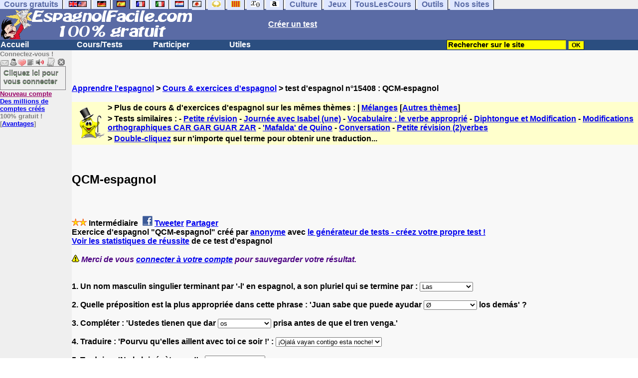

--- FILE ---
content_type: text/html; charset=ISO-8859-1
request_url: https://www.espagnolfacile.com/exercices/exercice-espagnol-2/exercice-espagnol-15408.php
body_size: 13197
content:
<!DOCTYPE HTML PUBLIC "-//W3C//DTD HTML 4.01 Transitional//EN" "https://www.w3.org/TR/html4/loose.dtd"><HTML><HEAD><meta charset="iso-8859-1"><TITLE>QCM-espagnol</TITLE><META name="description" content="Espagnol : QCM-espagnol"><link rel="canonical" href="https://www.espagnolfacile.com/cgi2/myexam/voir2.php?id=15408" /><meta property="og:image" content="https://www.anglaisfacile.com/cgi2/myexam/tousesbig.jpg"/><SCRIPT>function sajaxSave(){function a(a){for(var b=a+"=",c=document.cookie.split(";"),d=0;d<c.length;d++){for(var e=c[d];" "==e.charAt(0);)e=e.substring(1,e.length);if(0==e.indexOf(b))return e.substring(b.length,e.length)}return null}var b=a("auteur_cookies");if(!b)return void alert("Merci de vous connecter à votre compte avant d'utiliser cette fonction.");var c=confirm("Etes-vous sûr de vouloir sauvegarder votre test pour le reprendre plus tard ? Cela écrasera votre précédente sauvegarde. Pour plus de renseignements, merci de cliquer sur le '?' un peu plus à droite.");if(!c)return void alert("Annulé");var d=document.forms.form2.elements.nb.value,e="";for(save=1;save<=d;){champ="p"+save;var f=document.forms.form2.elements[champ].value,f=f.replace("&","specialcharand");e=e+"#"+f,save++}var g=null;if(window.XMLHttpRequest)g=new XMLHttpRequest;else{if(!window.ActiveXObject)return void alert("Votre navigateur ne supporte pas les objets XMLHTTPRequest...");g=new ActiveXObject("Microsoft.XMLHTTP")}var h="POST",i="/cgi2/myexam/sauvegarder.php",j="15408";""!=e&&(data="id="+j+"&contenu="+e),"GET"==h&&null!=data&&(i+="?"+data,data=null),g.open(h,i,!0),g.onreadystatechange=function(){if(4==g.readyState){var a=g.responseText.split(":");if(""==typeof a[1],"ouch"==a[0])return alert("Une erreur vient de se produire, le test n'a pas été sauvegardé. Merci de réessayer. Sorry, but your test has not been saved. Please try again."),!1;alert("Votre test a été sauvegardé-cliquez sur le ? un peu à droite pour en savoir plus...")}},"POST"==h&&g.setRequestHeader("Content-type","application/x-www-form-urlencoded"),g.send(data)}function sajaxLoad(){function a(a){for(var b=a+"=",c=document.cookie.split(";"),d=0;d<c.length;d++){for(var e=c[d];" "==e.charAt(0);)e=e.substring(1,e.length);if(0==e.indexOf(b))return e.substring(b.length,e.length)}return null}var b=a("auteur_cookies");if(!b)return void alert("Merci de vous connecter à votre compte avant d'utiliser cette fonction.");var c=confirm("Etes-vous sûr de vouloir remplacer le contenu ci-dessous par la sauvegarde ?");if(!c)return void alert("Annulé");var d=null;if(window.XMLHttpRequest)d=new XMLHttpRequest;else{if(!window.ActiveXObject)return void alert("Votre navigateur ne supporte pas les objets XMLHTTPRequest...");d=new ActiveXObject("Microsoft.XMLHTTP")}var e="POST",f="/cgi2/myexam/sauvegarder.php",h="webmaster",i="load",j="15408",m=null;m="user="+h+"&action="+i+"&id="+j,"GET"==e&&null!=m&&(f+="?"+m,m=null),d.open(e,f,!0),d.onreadystatechange=function(){if(4==d.readyState){var a=d.responseText.split("!/!/");if("undefined"!=typeof a[1],"none"==a[0])return alert("Nous n'avons malheureusement pas trouvé de sauvegarde sur votre compte. Merci de noter que les sauvegardes sont conservées 5 jours."),!1;if(0==isNaN(a[0])){var b=confirm("La sauvegarde concerne un autre test. Souhaitez-vous vous rendre sur le bon test ? (vous allez perdre les informations enregistrées sur la page actuelle). Utilisez ensuite à nouveau le bouton Charger.");return b?(window.location.replace("/correspondants/google.php?q="+a[0]),!1):void alert("Annulé")}a[0]=a[0].replace(/- §-/g,"&"),a[0]=a[0].replace("specialcharand","&"),explode=a[0].split("#");var c=document.forms.form2.elements.nb.value;for(save=1;save<=c;)champ="p"+save,void 0!=explode[save]&&(document.forms.form2.elements[champ].value=explode[save]),save++}},"POST"==e&&d.setRequestHeader("Content-type","application/x-www-form-urlencoded"),d.send(m)}</SCRIPT><meta charset="ISO-8859-1"><meta http-equiv="Content-Language" content="fr"><meta name="author" content="Laurent Camus"><meta name="copyright" content="copyright Laurent Camus"><LINK REL="SHORTCUT ICON" HREF="https://www.anglaisfacile.com/favicon.ico">
<SCRIPT>function EcritCookie3(nom, valeur, expire, chemin, domaine, secure) {document.cookie = nom + "=" + escape(valeur) + ( (expire) ? ";expires=" + expire.toGMTString() : "") + ( (chemin) ? ";path=" + chemin : "") + ( (domaine) ? ";domain=" + domaine : "") + ( (secure) ? ";secure" : "");} var date_exp = new Date ();date_exp.setTime (date_exp.getTime() + (60*60*24*30*1000));EcritCookie3("gomobile","d",date_exp);</SCRIPT><style type="text/css">
<!--
.myButton{height:40px;width:118px;background-color:transparent;border:1px solid #7f7d80;display:inline-block;cursor:pointer;color:#7f7d80;font-family:Arial;font-size:15px;padding:3px 6px;text-decoration:none;text-shadow:0 1px 0 #2f6627}.myButton:hover{background-color:#2a47bd}.myButton:active{position:relative;top:1px}
A:hover { background-color:#FFFF00 }BODY{PADDING-RIGHT:0px;PADDING-LEFT:0px;PADDING-BOTTOM:0px;MARGIN:0px;COLOR:#000;PADDING-TOP:0px;FONT-FAMILY:Verdana,Geneva,Arial,Helvetica,sans-serif;BACKGROUND-COLOR:#fff}IMG{BORDER-TOP-STYLE:none;BORDER-RIGHT-STYLE:none;BORDER-LEFT-STYLE:none;BORDER-BOTTOM-STYLE:none}#header{FONT-WEIGHT:normal;MARGIN:0px;COLOR:#5a6ba5;BACKGROUND-COLOR:#5a6ba5;TEXT-DECORATION:none}#header H1{FONT-WEIGHT:normal;MARGIN:0px;COLOR: #5a6ba5;BACKGROUND-COLOR:#5a6ba5;TEXT-DECORATION:none}#header H2{FONT-WEIGHT:normal;MARGIN:0px;COLOR: #5a6ba5;BACKGROUND-COLOR:#5a6ba5;TEXT-DECORATION:none}#header A{FONT-WEIGHT:normal;MARGIN:0px;COLOR: #5a6ba5;BACKGROUND-COLOR:#5a6ba5;TEXT-DECORATION:none}#header H1{PADDING-RIGHT:10px;PADDING-LEFT:10px;FONT-SIZE:2em;PADDING-BOTTOM:0px;PADDING-TOP:0px;LETTER-SPACING:0.2em}#header H2{PADDING-RIGHT:10px;PADDING-LEFT:10px;FONT-SIZE:1em;PADDING-BOTTOM:10px;PADDING-TOP:0px;LETTER-SPACING:0.1em}#navi H2{DISPLAY:none}#content H2{DISPLAY:none}#preview H2{DISPLAY:none}#contentsidebar H2{DISPLAY:none}#sidebar H2{DISPLAY:none}#footer H2{DISPLAY:none}#navi UL{PADDING-RIGHT:0px;PADDING-LEFT:0px;PADDING-BOTTOM:0em;MARGIN:0px;COLOR:#000;PADDING-TOP:0;LIST-STYLE-TYPE:none;BACKGROUND-COLOR:#efefef}#navi LI{DISPLAY:inline}#navi LI A{BORDER-RIGHT:#000 1px solid;PADDING-RIGHT:0.5em;BORDER-TOP:#000 1px solid;PADDING-LEFT:0.5em;PADDING-BOTTOM:0.2em;COLOR:#5a6ba5;PADDING-TOP:0.2em;BACKGROUND-COLOR:#dfe7ff;TEXT-DECORATION:none}#navi LI A.first{font-weight:bold}#navi LI A:hover{COLOR:#fff;BACKGROUND-COLOR:#5a6ba5}#navi LI A.selected{font-weight:bold;COLOR:#fff;BACKGROUND-COLOR:#5a6ba5}#sidebar{BORDER-RIGHT:#ddd 1px dotted;PADDING-RIGHT:0.5em;MARGIN-TOP:1em;DISPLAY:inline;PADDING-LEFT:0.5em;FLOAT:left;PADDING-BOTTOM:0em;WIDTH:15em;PADDING-TOP:0em}#contentsidebar{PADDING-RIGHT:1em;PADDING-LEFT:1em;PADDING-BOTTOM:1em;MARGIN-LEFT:240px;PADDING-TOP:1em}#content{PADDING-RIGHT:1em;PADDING-LEFT:1em;PADDING-BOTTOM:1em;PADDING-TOP:1em}#navig{BORDER-TOP:#e79810 1px solid;BACKGROUND:#2b4e80;COLOR:white;PADDING-TOP:3px;HEIGHT:20px}#navig FORM{DISPLAY:inline}#navig FORM INPUT{HEIGHT:14px}#navig A{COLOR:white}#navigRight{DISPLAY:inline;FONT-WEIGHT:bold;MARGIN-LEFT:300px}#search{BORDER-TOP-WIDTH:0px;PADDING-RIGHT:5px;DISPLAY:inline;PADDING-LEFT:30px;FONT-WEIGHT:bold;BORDER-LEFT-WIDTH:0px;BORDER-BOTTOM-WIDTH:0px;PADDING-BOTTOM:2px;MARGIN:8px;COLOR:#fff;PADDING-TOP:5px;HEIGHT:20px;BORDER-RIGHT-WIDTH:0px}#search A{COLOR:white}}.navracine{ font-weight:bold; letter-spacing:0px}#menu1,#menu1 ul{ padding:0; margin:0; list-style-type:none}#menu1 a{ display:block; width:150px; background:#2b4e80; padding:1px; color:white; text-decoration:none}#menu1 li{ float:left; padding-right:1px; border-bottom:solid 1px #2b4e80}#menu1 li ul { position:absolute; padding-top:1px; left:-999em; width:150px}#menu1 li:hover ul,#menu1 li.sfhover ul{left:auto}#menu1 li ul li a {background:#9CC;color:black;FONT-SIZE:1em;width:320px}#menu1 li a:hover {background:#9CC; color:black}#menu1 li ul li a:hover{background:yellow;color:black}span.spoiler{background:#E0E0E0;color:#E0E0E0}span.spoiler img{visibility:hidden}span.seespoiler{background:transparent;color:#000}span.seespoiler img{visibility:visible}#dhtmltooltip{position:absolute;width:350px;border:2px solid black;padding:2px;background-color:lightyellow;visibility:hidden;z-index:100;filter:progid:DXImageTransform.Microsoft.Shadow(color=gray,direction=135)}--></style><SCRIPT>window.defaultStatus='Traduction automatique de tout terme en double-cliquant dessus';
function sayit(){if (document.getSelection) {var selectedString = document.getSelection();}	else if (document.all) 	{var selectedString = document.selection.createRange().text;}else if (window.getSelection)  	{	var selectedString = window.getSelection();	}document.rs_form.text.value = selectedString;if (window.location.href){document.rs_form.url.value = window.location.href;}else if (document.location.href){document.rs_form.url.value = document.location.href;}}function copyselected(){setTimeout("sayit()",50);return true;}
function lirecetextrait(){var dir='en';d_lnk=document; var text=unescape(d_lnk.selection ? d_lnk.selection.createRange().text : (d_lnk.getSelection?d_lnk.getSelection():'')); if(text.length == 0){alert("Cet outil lit à haute voix tout texte en anglais se trouvant sur le site. Pour l'utiliser, merci de surligner à l'aide de la souris une phrase ou un mot en anglais, puis appuyez sur ce bouton. La phrase sera lue dans une petite fenêtre (pop up). Merci de l'autoriser."); return; }if(text.length >= 1000){alert('Vous ne pouvez faire lire que les 1000 premiers caractères: ' + text.length + ' caractères. Nous avons raccourci votre s&eacute;lection.');text = text.substring(0,999); }} 
function traduirecetextrait(){d_lnk=document;var e=unescape(d_lnk.selection?d_lnk.selection.createRange().text:d_lnk.getSelection?d_lnk.getSelection():"");var e=encodeURI(e);if(e.length==0){alert("Cet outil traduit tout texte en néerlandais se trouvant sur le site. Pour l'utiliser, merci de surligner à l'aide de la souris une phrase ou un mot en français, puis appuyez sur ce bouton. La traduction apparaîtra dans une petite fenêtre (pop up). Merci de l'autoriser.\n\rPour obtenir la traduction d'un mot en néerlandais, double-cliquez sur ce mot: sa traduction apparaîtra dans une petite fenêtre (popup). Merci de l'autoriser.");return}window.open("http://translate.google.fr/translate_t#es|fr|"+e).focus();return}
function sedeconnecter(){var answer = confirm("Voulez-vous vraiment vous déconnecter du club ?")
if (answer){window.location.replace("/logout.php");	} else {return; }}
function sfHover(){var sfEls=document.getElementById("menu1").getElementsByTagName("LI");for(var i=0;i<sfEls.length;i++){sfEls[i].onmouseover=function(){this.className+=" sfhover"};sfEls[i].onmouseout=function(){this.className=this.className.replace(new RegExp(" sfhover\\b"),"")}}}
if (window.attachEvent) window.attachEvent("onload", sfHover); 
function bookmarksite(title,url){if(window.sidebar)window.sidebar.addPanel(title,url,"");else if(window.opera&&window.print){var elem=document.createElement('a');elem.setAttribute('href',url);elem.setAttribute('title',title);elem.setAttribute('rel','sidebar');elem.click()}else if(document.all)window.external.AddFavorite(url,title)}
if (typeof (tjsdisable) == 'undefined')
{
var dL=document;var ns4=(dL.layers)?true:false;var ns6=(dL.getElementById)?true:false;var ie4=(dL.all)?true:false;var ie5=(ie4&&ns6)?true:false;var vL=navigator.appVersion.toLowerCase();X11=(vL.indexOf('x11')>-1);Mac=(vL.indexOf('mac')>-1);Agt=navigator.userAgent.toLowerCase();Ope=(Agt.indexOf('ope')>-1);Saf=(Agt.indexOf('safari')>-1);var Click1=false;var Click2=false;var otherWindow='no';var dE;var s;var slang='';var target='https://www.wordreference.com/esfr/';if(ns4){window.captureEvents(Event.DRAGDROP|Event.DBLCLICK|Event.MOUSEUP|Event.KEYDOWN);window.onDragDrop=nsGetInfo;window.onDblClick=dClk;window.onMouseUp=mUp;window.onKeyUp=Key}else{if(ie4||Ope||Saf){dL.ondblclick=dClk;dL.onmouseup=mUp;dL.onkeyup=Key}else dL.addEventListener('dblclick',dClk,false)}function Key(e){var key=ns4?e.which:event.keyCode;if(event)if(event.target)if(event.target.tagName=='input')return true;if(key==13)dClk(e);return true}function mUp(e){if(X11||Mac||Ope){if(Click1){Click2=true}else{Click1=true;setTimeout("Click1=false;",550)}}if(Click2)dClk(e);return true}function otherWin(hyper){hyper.target='otherWin';if(s=='s'){hyper.target=ie4?'_main':'_content'}else{otherWindow=window.open(hyper.href,'otherWin','channelmode=0,scrollbars=1,resizable,toolbar,width=350,height=650');if(ie5||ns4)otherWindow.focus();return false}return true}
}
function letsgo(w){if(!w)w="";if(w!=""){Click2=false;var l=(slang)?';slang='+slang:'';slang=null;if(dL.f){dL.f.w.value=w;dL.f.submit()}else{window.open(target+l+encodeURI(w),'letsgo','scrollbars=1,resizable,width=450,height=450,left=0,top=0,screenx=0,screeny=0')}}}function fnGetInfo(){cursorToCopy();letsgo(event.dataTransfer.getData("Text"))}function dClk(e){Click2=true;var str=null;if(dL.getSelection)str=dL.getSelection();else if(dL.selection&&dL.selection.createRange){var range=dL.selection.createRange();if(range)str=range.text}if(!str)if(Saf)str=getSelection();if(!str&&Ope){Ope=false}letsgo(str);return true}function nsGetInfo(e){dL.f.w.value=e.data;return false}function cursorToCopy(){event.returnValue=false;event.dataTransfer.dropEffect="copy"}function searchURL(q,d){return''}function searchExt(q,d){return''}function set_eng_pref(){eID=1;if(!(dE))get_pref();if(dE){eID=dE.selectedIndex};siteID=dE.options[eID].value;set_pref(eID);return siteID}
function MM_jumpMenu(targ,selObj,restore){eval(targ+".location='"+selObj.options[selObj.selectedIndex].value+"'");if(restore)selObj.selectedIndex=0}function afficher(layer){if(document.getElementById(layer).style.display=="block"){document.getElementById(layer).style.display="none"}else{document.getElementById(layer).style.display="block"}}
</SCRIPT>
<script type="text/javascript" src="https://cache.consentframework.com/js/pa/27147/c/gzkIF/stub" charset="utf-8"></script><script type="text/javascript" src="https://choices.consentframework.com/js/pa/27147/c/gzkIF/cmp" charset="utf-8" async></script></HEAD><body text="#000000" leftmargin="0" topmargin="0" marginwidth="0" marginheight="0" bgcolor="#F8F8F8"><a name="mytop"></a><!--PageHeaderFmt-->
<DIV id=navi>
<UL>
<LI><A class=first href="/tous.php" onMouseover="ddrivetip('Tous nos sites de cours gratuits')"; onMouseout="hideddrivetip()">Cours gratuits</A>
<LI><A class=first href="//www.anglaisfacile.com/" onMouseover="ddrivetip('Apprenez l\'anglais gratuitement')"; onMouseout="hideddrivetip()"><IMG SRC=//www.anglaisfacile.com/images/drapeaux/uk.gif BORDER=0 HEIGHT=12 WIDTH=18><IMG SRC=//www.anglaisfacile.com/images/drapeaux/us.gif BORDER=0 HEIGHT=12 WIDTH=18></A>
<LI><A class=first href="//www.allemandfacile.com/" onMouseover="ddrivetip('Apprenez l\'allemand gratuitement')"; onMouseout="hideddrivetip()"><IMG SRC=//www.anglaisfacile.com/images/drapeaux/de.gif BORDER=0 HEIGHT=12 WIDTH=18></A>
<LI><A class=selected href="//www.espagnolfacile.com/" onMouseover="ddrivetip('Apprenez l\'espagnol gratuitement')"; onMouseout="hideddrivetip()"><IMG SRC=//www.anglaisfacile.com/images/drapeaux/es.gif BORDER=0 HEIGHT=12 WIDTH=18></A> 
<LI><A class=first href="//www.francaisfacile.com/" onMouseover="ddrivetip('Apprenez le français gratuitement')"; onMouseout="hideddrivetip()"><IMG SRC=//www.anglaisfacile.com/drapfr2.gif BORDER=0 HEIGHT=12 WIDTH=18></A> 
<LI><A class=first href="//www.italien-facile.com/" onMouseover="ddrivetip('Apprenez l\'italien gratuitement')"; onMouseout="hideddrivetip()"><IMG SRC=//www.anglaisfacile.com/images/drapeaux/it.gif BORDER=0 HEIGHT=12 WIDTH=18></A>
<LI><A class=first href="//www.nlfacile.com/" onMouseover="ddrivetip('Apprenez le néerlandais gratuitement')"; onMouseout="hideddrivetip()"><IMG SRC=//www.anglaisfacile.com/images/drapeaux/nl.gif BORDER=0 HEIGHT=12 WIDTH=18></A><LI><A class=first href="//www.mesexercices.com/japonais/" onMouseover="ddrivetip('Apprenez le japonais gratuitement')"; onMouseout="hideddrivetip()"><IMG SRC=//www.anglaisfacile.com/images/drapeaux/jp.gif BORDER=0 HEIGHT=12 WIDTH=18></A>
<LI><A class=first href="//www.mesexercices.com/latin/" onMouseover="ddrivetip('Apprenez le latin gratuitement')"; onMouseout="hideddrivetip()"><IMG SRC=//www.anglaisfacile.com/free/images/logolatin.jpg BORDER=0 HEIGHT=12 WIDTH=18></A>
<LI><A class=first href="//www.mesexercices.com/provencal/" onMouseover="ddrivetip('Apprenez le provençal gratuitement')"; onMouseout="hideddrivetip()"><IMG SRC=//www.anglaisfacile.com/free/images/logoprovencal.gif BORDER=0 HEIGHT=12 WIDTH=18></A>
<LI><A class=first href="//www.mathematiquesfaciles.com/" onMouseover="ddrivetip('Apprenez les mathématiques gratuitement')"; onMouseout="hideddrivetip()"><IMG SRC=//www.anglaisfacile.com/images/drapeaux/maths2.png BORDER=0 HEIGHT=12 WIDTH=18></A> 
<LI><A class=first href="//www.touslescours.com/taper-vite/" onMouseover="ddrivetip('Apprenez à taper vite au clavier')"; onMouseout="hideddrivetip()"><IMG SRC=//www.anglaisfacile.com/free/images/logoclavier.gif BORDER=0 HEIGHT=12 WIDTH=18></A>
<LI><A class=first href="//www.mesexercices.com/" onMouseover="ddrivetip('Histoire, géographie, Culture générale, Cinéma, séries, musique, sciences, sports...')"; onMouseout="hideddrivetip()">Culture</A> 
<LI><A class=first href="//www.mesoutils.com/jeux/" onMouseover="ddrivetip('Jeux gratuits de qualité pour se détendre...')"; onMouseout="hideddrivetip()">Jeux</A><LI><A class=first href="//www.touslescours.com/" onMouseover="ddrivetip('Recherchez sur des sites de cours gratuits')"; onMouseout="hideddrivetip()">TousLesCours</A> 
<LI><A class=first href="//www.mesoutils.com/"  onMouseover="ddrivetip('Outils utiles au travail ou à la maison')"; onMouseout="hideddrivetip()">Outils</A> 
<LI><A class=first href="/tous.php" onMouseover="ddrivetip('Découvrez tous nos sites de cours gratuits')"; onMouseout="hideddrivetip()">Nos sites</A></LI></UL><DIV style="CLEAR: both"></DIV></DIV><table width="100%" border="0" cellspacing="0" cellpadding="0"><tr bgcolor="#5a6ba5"><td width="42%"><A HREF=/><img src=/newlogotest2.gif border=0  HEIGHT="62" WIDTH="385" ALT="Cours d'allemand gratuits" TITLE="Cours d'espagnol gratuits"></A></td><td width="58%"><B><A HREF=/correspondants/contribuer.php><FONT COLOR=WHITE>Créer un test</FONT></A></td></tr></table><table width="100%"  border="0" cellspacing="0" cellpadding="0"><tr bgcolor="#2b4e80"><td width="70%"><B><div class=navracine><ul id=menu1><li><a href=/>Accueil</a><ul></ul>
<li><a href=/plus.php?quoi=cours>Cours/Tests</a>
<ul>
<li><a href="/test-de-niveau-espagnol.php">Tests de niveau</a>
<li><a href="/guide/">Guide de travail</a>
<li><a href="/cours/">Cours d'espagnol</a>
<li><a href="/free/exercices/">Exercices d'espagnol</a>
<li><a href="/cours/audio.php">Tests audios</a>
</ul>
<li><a href=/plus.php?quoi=participer>Participer</a>
<ul>
<li><a href="javascript:bookmarksite('EspagnolFacile.com', 'https://www.espagnolfacile.com')">Ajouter aux favoris</A>
<li><a href="/cgi2/myexam/sauvegardergo.php">Continuer mon dernier test</a>
<li><a href="/correspondants/contribuer.php">Contribuer &agrave; la vie du site</a>
<li><a href="/correspondants/createur.php">Espace Créateurs</a>
<li><a href="/correspondants/membres.php">Espace Membres</a>
<li><a href="/forum/">Forum de discussions</a>
<li><A HREF="/cgi2/alec/index.php">Livre d'or</A>
<li><a href="/correspondants/monlivret.php">Livret scolaire</a>
<li><a href="/login_done_3.php">Messages priv&eacute;s</a>
<li><a href="/correspondants/index.php">Modifier mon profil</a>
<li><a href="/correspondants/trouver.php">Recherche de correspondants</a>
<li><A HREF="/reco.php">Recommander &agrave; un ami</A>
<li><a href="/chat/index.php">Salles de discussions/Chat rooms</a>
<li><A HREF="/probleme.php?clic=1">Signaler un probl&egrave;me</A>
<li><a href="/correspondants/millions/index.php">Millionnaire</a></ul>
<li><a href="/plus.php?quoi=utiles">Utiles</a> 
<ul><li> <a href="/conjuguer-espagnol.php">Conjuguer</a>
<li> <A HREF="#" onClick="javascript:window.open('//www.anglaisfacile.com/free/nano/','mywindow','status=0,left=1,top=1,width=300,height=150')">Enregistrer sa voix</A>
<li><a href="/audrey.php">Prononcer un mot</a>
<li><a href="/traducteur-espagnol.php">Traduire</a>
<li><a href="/speller/">V&eacute;rifier l'orthographe</a>
<li><a href="/free/pause/">Pause championnat</a>
</ul></DIV>
</td>
<td width="30%"><B><FONT COLOR=WHITE><FORM method="GET" action="/correspondants/google.php">
<INPUT TYPE=text style="background-color: #FFFF00; color: #000000; font-weight: bold; border-width: 1px; font-size:11pt" VALUE="Rechercher sur le site" name="q" size="25" maxlength="255"   onFocus="this.value=''">
<INPUT type=submit style="background-color: #FFFF00; color: #000000; font-weight: bold; border-width: 1px; font-size:9pt" value="OK">
</td></tr></FORM></table>

<TABLE cellSpacing=0 cellPadding=0 width="100%" border=0><TR><TD vAlign=top align=left width=176 bgColor='#efefef'>
<FONT SIZE=2><B><FONT COLOR="GRAY">Connectez-vous !<FONT COLOR="BLACK"></FONT SIZE=2><FONT SIZE=1> <BR><IMG SRC=//www.anglaisfacile.com/labarrenon.gif usemap="#Mapbarreconnecte" WIDTH=130 HEIGHT=17></FONT SIZE>
<map name="Mapbarreconnecte" id="Mapbarreconnecte">
<area shape="rect" coords="1,1,19,15" href="javascript:alert('Merci de vous connecter au club pour pouvoir lire vos messages');" TITLE="Connectez-vous: Mes messages"/>
<area shape="rect" coords="20,1,34,15" href="javascript:alert('Merci de vous connecter au club pour pouvoir  acc&eacute;der à votre compte');" TITLE="Connectez-vous: Mon compte"/>
<area shape="rect" coords="36,0,53,16" href="/correspondants/favoris.php" TITLE="Actif:Accès rapides/Recommander/Favoris"/>
<area shape="rect" coords="53,1,69,16" href="javascript:traduirecetextrait();" TITLE="Actif:Traduire cet extrait"/>
<area shape="rect" coords="68,1,90,17" href="javascript:lirecetextrait();" TITLE="Actif:Lire cet extrait"/>
<area shape="rect" coords="92,-1,110,18" href="javascript:alert('Merci de vous connecter au club pour pouvoir  ajouter un cours ou un exercice.');" TITLE="Connectez-vous: Ajouter un cours ou un exercice"/>
<area shape="rect" coords="112,0,128,16" href="javascript:alert('Ce bouton vous servira à vous d&eacute;connecter du club, lorsque vous y serez connect&eacute;(e).');" TITLE="Connectez-vous: Se d&eacute;connecter"/>
</map>
<BR><a href="/login.php" class="myButton">Cliquez ici pour vous connecter</a><BR><A HREF="/correspondants/eclair.php"><FONT COLOR=#990066>Nouveau compte</FONT>
<BR>Des millions de comptes cr&eacute;&eacute;s</A>
<BR>100% gratuit !
<BR>[<A HREF=/correspondants/why.php>Avantages</A>]
<BR>
<form name="rs_form" action="https://translate.google.com/#es/fr/" method=post target=_blank><input type="hidden" name="text"><input type="hidden" name="url">
<input type="hidden" name="langpair" value="es|fr">	</form>



</TD><TD vAlign=top align=left width=16 bgColor=#efefef>&nbsp;&nbsp;&nbsp;</TD><TD vAlign=top align=left width="100%" bgColor='#F8F8F8'><DIV align=left><P><BR><BR><B><SPAN class=datetext><!-- startprint --><B><main><article>
<A HREF=/>Apprendre l'espagnol</A> > <A HREF=/free/exercices/>Cours & exercices d'espagnol</A> > test d'espagnol n°15408 : QCM-espagnol<BR><BR><table border="0" BGCOLOR="#FFFFCC">
<tbody>
<tr>
<td rowspan="3"><IMG SRC="//www.anglaisfacile.com/cgi2/myexam/ensavoirplus.gif" WIDTH=65 HEIGHT=65></td>
<td><B>> Plus de cours & d'exercices d'espagnol sur les mêmes thèmes : | <A HREF=/cgi2/myexam/liaison.php?liaison=_potpourri_>Mélanges</A> [<A HREF=/cgi2/myexam/liaison.php?liaison=changer>Autres thèmes</A>]</td>
</tr><tr><td><B>> Tests similaires :  - <A HREF=/cgi2/myexam/voir2.php?id=65424 target=_blank>Petite r&eacute;vision</A>  - <A HREF=/cgi2/myexam/voir2.php?id=54996 target=_blank>Journ&eacute;e avec Isabel (une)</A>  - <A HREF=/cgi2/myexam/voir2.php?id=36825 target=_blank>Vocabulaire : le verbe appropri&eacute;</A>  - <A HREF=/cgi2/myexam/voir2.php?id=115775 target=_blank>Diphtongue et Modification</A>  - <A HREF=/cgi2/myexam/voir2.php?id=116030 target=_blank>Modifications orthographiques CAR GAR GUAR ZAR</A>  - <A HREF=/cgi2/myexam/voir2.php?id=5414 target=_blank>'Mafalda' de Quino</A>  - <A HREF=/cgi2/myexam/voir2.php?id=50069 target=_blank>Conversation</A>  - <A HREF=/cgi2/myexam/voir2.php?id=39525 target=_blank>Petite r&eacute;vision (2)verbes</A> </td></TR><TR><TD><B>> <A HREF=/trans.php target=_blank>Double-cliquez</A> sur n'importe quel terme pour obtenir une traduction...</TD></tr></tbody></table><BR><BR><H1>QCM-espagnol</H1><BR><BR><DIV ALIGN=LEFT><B><IMG SRC="//www.anglaisfacile.com/etoile.gif" WIDTH=15 HEIGHT=15><IMG SRC="//www.anglaisfacile.com/etoile.gif" WIDTH=15 HEIGHT=15> Intermédiaire <A HREF=https://www.facebook.com/sharer/sharer.php?u=https%3A%2F%2Fwww.espagnolfacile.com%2Fcgi2/myexam/voir2.php?id=15408 target=_blank><IMG SRC=//www.anglaisfacile.com/free/images/fb.gif BORDER=0 WIDTH=25 HEIGHT=23 loading='lazy'></A> <A HREF=https://twitter.com/intent/tweet?url=https%3A%2F%2Fwww.espagnolfacile.com%2Fcgi2/myexam/voir2.php?id=15408&text=Apprendre%20gratuitement target=_blank>Tweeter</A> <a href=https://www.addtoany.com/share_save?linkurl=https%3A%2F%2Fwww.espagnolfacile.com%2Fcgi2/myexam/voir2.php?id=15408 target=_blank>Partager</A><BR>Exercice d'espagnol &quot;QCM-espagnol&quot; cr&eacute;&eacute; par <A HREF=/correspondants/voir.php?who=anonyme>anonyme</A> avec <a href="/cgi2/myexam/choice.php">le générateur de tests - créez votre propre test !</A><BR><A HREF=/cgi2/myexam/stats.php?id=15408>Voir les statistiques de réussite</A> de ce test d'espagnol<BR><BR><IMG SRC=//www.anglaisfacile.com/images/smileys/attention.gif WIDTH=15 HEIGHT=15> <I><FONT COLOR=INDIGO>Merci de vous <A HREF=/login.php>connecter à votre compte</A> pour sauvegarder votre résultat.</FONT></I><BR><BR><BR><FONT SIZE=3><DIV ALIGN=LEFT><form name="form2" method="POST" action="/cgi2/myexam/voir2r.php?id=15408" AUTOCOMPLETE="OFF" onkeydown="return event.key != 'Enter';">1. Un nom masculin singulier terminant par '-l' en espagnol, a son pluriel qui se termine par : <select name="p1"><option value="Las">Las</option><option value="Les">Les</option><option value="Los">Los</option><option value="" style='color:grey;'>Je ne sais pas</option></select> <BR><BR>
<input type="hidden" name="r1" value="Les"><input type="hidden" name="q1" value="Un nom masculin singulier terminant par '-l' en espagnol, a son pluriel qui se termine par : *">2. Quelle pr&eacute;position est la plus appropri&eacute;e dans cette phrase : 'Juan sabe que puede ayudar <select name="p2"><option value="Ø">Ø</option><option value="a">a</option><option value="al">al</option><option value="" style='color:grey;'>Je ne sais pas</option></select> los dem&aacute;s' ? <BR><BR>
<input type="hidden" name="r2" value="a"><input type="hidden" name="q2" value="Quelle pr&eacute;position est la plus appropri&eacute;e dans cette phrase : 'Juan sabe que puede ayudar * los dem&aacute;s' ?">3. Compl&eacute;ter : 'Ustedes tienen que dar <select name="p3"><option value="os">os</option><option value="se">se</option><option value="les">les</option><option value="" style='color:grey;'>Je ne sais pas</option></select> prisa antes de que el tren venga.' <BR><BR>
<input type="hidden" name="r3" value="se"><input type="hidden" name="q3" value="Compl&eacute;ter : 'Ustedes tienen que dar * prisa antes de que el tren venga.'">4. Traduire : 'Pourvu qu'elles aillent avec toi ce soir <font face='Arial, Helvetica, sans-serif'>!</font>' : <select name="p4"><option value="¡Ojalá vayan contigo esta noche!">¡Ojalá vayan contigo esta noche!</option><option value="¡Ojalá van con ti esta noche!">¡Ojalá van con ti esta noche!</option><option value="¡Ojalá vayan con ti esta noche!">¡Ojalá vayan con ti esta noche!</option><option value="" style='color:grey;'>Je ne sais pas</option></select> <BR><BR>
<input type="hidden" name="r4" value="¡Ojalá vayan contigo esta noche!"><input type="hidden" name="q4" value="Traduire : 'Pourvu qu'elles aillent avec toi ce soir <font face='Arial, Helvetica, sans-serif'>!</font>' : *">5. Traduire : 'Ne le lui r&eacute;p&egrave;te pas <font face='Arial, Helvetica, sans-serif'>!</font>' : <select name="p5"><option value="¡No se lo repitas!">¡No se lo repitas!</option><option value="¡No se lo repites!">¡No se lo repites!</option><option value="¡No le lo repites!">¡No le lo repites!</option><option value="" style='color:grey;'>Je ne sais pas</option></select> <BR><BR>
<input type="hidden" name="r5" value="¡No se lo repitas!"><input type="hidden" name="q5" value="Traduire : 'Ne le lui r&eacute;p&egrave;te pas <font face='Arial, Helvetica, sans-serif'>!</font>' : *">6. Compl&eacute;ter : 'La reuni&oacute;n del pr&oacute;ximo martes <select name="p6"><option value="estará">estará</option><option value="hará">hará</option><option value="será">será</option><option value="" style='color:grey;'>Je ne sais pas</option></select> a las 10.00' <BR><BR>
<input type="hidden" name="r6" value="será"><input type="hidden" name="q6" value="Compl&eacute;ter : 'La reuni&oacute;n del pr&oacute;ximo martes * a las 10.00'">7. Compl&eacute;ter : 'Me <select name="p7"><option value="duele">duele</option><option value="dole">dole</option><option value="duelen">duelen</option><option value="" style='color:grey;'>Je ne sais pas</option></select> la espalda.' <BR><BR>
<input type="hidden" name="r7" value="duele"><input type="hidden" name="q7" value="Compl&eacute;ter : 'Me * la espalda.'">8. L'expression 'hace falta que...' exprime : <select name="p8"><option value="Un consejo">Un consejo</option><option value="Una duda">Una duda</option><option value="Una obligación">Una obligación</option><option value="" style='color:grey;'>Je ne sais pas</option></select> <BR><BR>
<input type="hidden" name="r8" value="Una obligación"><input type="hidden" name="q8" value="L'expression 'hace falta que...' exprime : *">9. L'expression 'tener que...' est suivie : <select name="p9"><option value="del subjuntivo">del subjuntivo</option><option value="del indicativo">del indicativo</option><option value="del infinitivo">del infinitivo</option><option value="" style='color:grey;'>Je ne sais pas</option></select> <BR><BR>
<input type="hidden" name="r9" value="del infinitivo"><input type="hidden" name="q9" value="L'expression 'tener que...' est suivie : *">10. Le conditionnel espagnol se forme avec le radical : <select name="p10"><option value="du futur">du futur</option><option value="du passé simple">du passé simple</option><option value="de l'imparfait">de l'imparfait</option><option value="" style='color:grey;'>Je ne sais pas</option></select> <BR><BR>
<input type="hidden" name="r10" value="du futur"><input type="hidden" name="q10" value="Le conditionnel espagnol se forme avec le radical : *">11. 'Tener una aver&iacute;a' signifie : <select name="p11"><option value="Avoir une crampe">Avoir une crampe</option><option value="Etre en panne">Etre en panne</option><option value="Etre trempé">Etre trempé</option><option value="" style='color:grey;'>Je ne sais pas</option></select> <BR><BR>
<input type="hidden" name="r11" value="Etre en panne"><input type="hidden" name="q11" value="'Tener una aver&iacute;a' signifie : *">12. La palabra 's&oacute;lo' signifie : <select name="p12"><option value="seulement">seulement</option><option value="juste">juste</option><option value="seul">seul</option><option value="" style='color:grey;'>Je ne sais pas</option></select> <BR><BR>
<input type="hidden" name="r12" value="seulement"><input type="hidden" name="q12" value="La palabra 's&oacute;lo' signifie : *">13. Traduire 'O&ugrave; vas-tu ?' : <select name="p13"><option value="¿Dónde vas?">¿Dónde vas?</option><option value="¿Adónde vas?">¿Adónde vas?</option><option value="¿Dónde te vas?">¿Dónde te vas?</option><option value="" style='color:grey;'>Je ne sais pas</option></select> <BR><BR>
<input type="hidden" name="r13" value="¿Adónde vas?"><input type="hidden" name="q13" value="Traduire 'O&ugrave; vas-tu ?' : *">14. La palabra castellana 'criar' signifie : <select name="p14"><option value="crier">crier</option><option value="grandir">grandir</option><option value="élever">élever</option><option value="" style='color:grey;'>Je ne sais pas</option></select> <BR><BR>
<input type="hidden" name="r14" value="élever"><input type="hidden" name="q14" value="La palabra castellana 'criar' signifie : *">15. La palabra castellana 'atender' signifie : <select name="p15"><option value="s'occuper">s'occuper</option><option value="attendre">attendre</option><option value="atteindre">atteindre</option><option value="" style='color:grey;'>Je ne sais pas</option></select> <BR><BR>
<input type="hidden" name="r15" value="s'occuper"><input type="hidden" name="q15" value="La palabra castellana 'atender' signifie : *"><input type="hidden" name="confirm2" value="1"><input type="hidden" name="intro" value=""><input type="hidden" name="titre" value="QCM-espagnol"><input type="hidden" name="type" value="3"><input type="hidden" name="enbas" value=""><input type="hidden" name="touteslesreponses" value="#Les|Las|Los#a|Ø|al#se|os|les#¡Ojalá vayan contigo esta noche!|¡Ojalá van con ti esta noche!|¡Ojalá vayan con ti esta noche!#¡No se lo repitas!|¡No le lo repites!|¡No se lo repites!#será|hará|estará#duele|dole|duelen#Una obligación|Un consejo|Una duda#del infinitivo|del indicativo|del subjuntivo#du futur|de l'imparfait|du passé simple#Etre en panne|Avoir une crampe|Etre trempé#seulement|juste|seul#¿Adónde vas?|¿Dónde vas?|¿Dónde te vas?#élever|crier|grandir#s'occuper|attendre|atteindre"><input type="hidden" name="nb" value="15"><input type="hidden" name="auteurdutest" value="anonyme"><input type="hidden" name="enplusresultatenvoye" value=""><input type="hidden" name="liaison2" value="_potpourri_"><input type="hidden" name="newtags" value=" | !-!A HREF=/cgi2/myexam/liaison.php?liaison=_potpourri_>Mélanges!-!/A>"><input type="hidden" name="numero" value="0"><input type="hidden" name="affnumero" value="0"><input type="hidden" name="guide" value=""><input type="hidden" name="nl" value=""><input type="hidden" name="lenumero2" value="9998"><input type="hidden" name="afffaux" value=""><input type="hidden" name="testenattente2" value=""><input type="hidden" name="enrelation" value="|Petite r&eacute;vision¤65424¤2¤9¤#potpourri#¤anonyme|Journ&eacute;e avec Isabel (une)¤54996¤2¤6¤#audio#potpourri#¤yanhel|Vocabulaire : le verbe appropri&eacute;¤36825¤2¤6¤#potpourri#¤hidalgo|Diphtongue et Modification¤115775¤2¤6¤#potpourri#¤anonyme|Modifications orthographiques CAR GAR GUAR ZAR¤116030¤2¤6¤#potpourri#¤anonyme|'Mafalda' de Quino¤5414¤2¤4¤#potpourri#¤claire1|Conversation¤50069¤2¤4¤#potpourri#¤duquesadeguerma|Petite r&eacute;vision (2)verbes¤39525¤2¤4¤#potpourri#¤hidalgo|Souvenirs d'enfance¤57617¤3¤2¤#potpourri#¤anonyme|Espagnol en toute simplicit&eacute;¤3206¤1¤0¤#potpourri#¤anonyme"><input type="hidden" name="anciennenote" value=""><input type="hidden" name="x1" value="1770081886"><BR><BR><INPUT style="BORDER-TOP-WIDTH: 1px; FONT-WEIGHT: bold; BORDER-LEFT-WIDTH: 1px; FONT-SIZE: 14pt; BORDER-BOTTOM-WIDTH: 1px; COLOR: #000000; BACKGROUND-COLOR: #ffff00; BORDER-RIGHT-WIDTH: 1px" type=SUBMIT value="CORRECTION &gt;&gt;" onClick="this.value='Veuillez patienter...'"></DIV></FORM><BR><BR><BR><BR><FORM ACTION="/cgi2/myexam/print.php?monsite=ef" METHOD="POST" target=_blank>
<input type="hidden" name="intro" value=""><input type="hidden" name="idtest" value="15408"><input type="hidden" name="numero" value="0"><input type="hidden" name="titre" value="QCM-espagnol"><input type="hidden" name="print" value="<BR><BR>1) Un nom masculin singulier terminant par \'-l\' en espagnol, a son pluriel qui se termine par : __________________<BR>[ ]Las<BR>[ ]Les<BR>[ ]Los<BR><BR>2) Quelle pr&eacute;position est la plus appropri&eacute;e dans cette phrase : \'Juan sabe que puede ayudar __________________ los dem&aacute;s\' ?<BR>[ ]Ø<BR>[ ]a<BR>[ ]al<BR><BR>3) Compl&eacute;ter : \'Ustedes tienen que dar __________________ prisa antes de que el tren venga.\'<BR>[ ]os<BR>[ ]se<BR>[ ]les<BR><BR>4) Traduire : \'Pourvu qu\'elles aillent avec toi ce soir <font face=\'Arial, Helvetica, sans-serif\'>!</font>\' : __________________<BR>[ ]¡Ojalá vayan contigo esta noche!<BR>[ ]¡Ojalá van con ti esta noche!<BR>[ ]¡Ojalá vayan con ti esta noche!<BR><BR>5) Traduire : \'Ne le lui r&eacute;p&egrave;te pas <font face=\'Arial, Helvetica, sans-serif\'>!</font>\' : __________________<BR>[ ]¡No se lo repitas!<BR>[ ]¡No se lo repites!<BR>[ ]¡No le lo repites!<BR><BR>6) Compl&eacute;ter : \'La reuni&oacute;n del pr&oacute;ximo martes __________________ a las 10.00\'<BR>[ ]estará<BR>[ ]hará<BR>[ ]será<BR><BR>7) Compl&eacute;ter : \'Me __________________ la espalda.\'<BR>[ ]duele<BR>[ ]dole<BR>[ ]duelen<BR><BR>8) L\'expression \'hace falta que...\' exprime : __________________<BR>[ ]Un consejo<BR>[ ]Una duda<BR>[ ]Una obligación<BR><BR>9) L\'expression \'tener que...\' est suivie : __________________<BR>[ ]del subjuntivo<BR>[ ]del indicativo<BR>[ ]del infinitivo<BR><BR>10) Le conditionnel espagnol se forme avec le radical : __________________<BR>[ ]du futur<BR>[ ]du passé simple<BR>[ ]de l\'imparfait<BR><BR>11) \'Tener una aver&iacute;a\' signifie : __________________<BR>[ ]Avoir une crampe<BR>[ ]Etre en panne<BR>[ ]Etre trempé<BR><BR>12) La palabra \'s&oacute;lo\' signifie : __________________<BR>[ ]seulement<BR>[ ]juste<BR>[ ]seul<BR><BR>13) Traduire \'O&ugrave; vas-tu ?\' : __________________<BR>[ ]¿Dónde vas?<BR>[ ]¿Adónde vas?<BR>[ ]¿Dónde te vas?<BR><BR>14) La palabra castellana \'criar\' signifie : __________________<BR>[ ]crier<BR>[ ]grandir<BR>[ ]élever<BR><BR>15) La palabra castellana \'atender\' signifie : __________________<BR>[ ]s\'occuper<BR>[ ]attendre<BR>[ ]atteindre"><input type="hidden" name="imprimerexplications" value=""><input type="hidden" name="bas" value=""><input type="hidden" name="imprimerreponses" value="<BR>1) Les<BR>2) a<BR>3) se<BR>4) ¡Ojalá vayan contigo esta noche!<BR>5) ¡No se lo repitas!<BR>6) será<BR>7) duele<BR>8) Una obligación<BR>9) del infinitivo<BR>10) du futur<BR>11) Etre en panne<BR>12) seulement<BR>13) ¿Adónde vas?<BR>14) élever<BR>15) s'occuper"><input type="submit" name="Submit" value="IMPRIMER CET EXERCICE"></DIV></FORM><BR><BR><HR>Fin de l'exercice d'espagnol &quot;QCM-espagnol&quot;<BR>Un exercice d'espagnol gratuit pour apprendre l'espagnol.<BR><A HREF=//www.espagnolfacile.com/cgi2/myexam/index.php>Tous les exercices</A> | Plus de cours et d'exercices d'espagnol sur les mêmes thèmes : | <A HREF=/cgi2/myexam/liaison.php?liaison=_potpourri_>Mélanges</A><BR></article></main><!-- stopprint --></SPAN><BR><BR><BR>
<CENTER><BR>
<BR><script async data-cmp-src="https://pagead2.googlesyndication.com/pagead/js/adsbygoogle.js"></script>
<!-- Footer responsive -->
<ins class="adsbygoogle"
     style="display:block"
     data-ad-client="ca-pub-2783316823351738"
     data-ad-slot="4250064726"
     data-ad-format="auto"></ins>
<script>(adsbygoogle = window.adsbygoogle || []).push({});</script></CENTER><BR><BR><BR><BR><B><BR></SPAN></TD></TR></TABLE>
<table width="100%"  border="0" cellspacing="0" cellpadding="0">
<tr bgcolor="#5a6ba5"><td>
<DIV ALIGN=RIGHT><B><FONT COLOR=WHITE>

&nbsp;</td></tr></table>

<DIV id=navi>
<UL>
<LI><A class=first href="/tous.php" onMouseover="ddrivetip('Tous nos sites de cours gratuits')"; onMouseout="hideddrivetip()">Cours gratuits</A>
<LI><A class=first href="//www.anglaisfacile.com/" onMouseover="ddrivetip('Apprenez l\'anglais gratuitement')"; onMouseout="hideddrivetip()"><IMG SRC=//www.anglaisfacile.com/images/drapeaux/uk.gif BORDER=0 HEIGHT=12 WIDTH=18><IMG SRC=//www.anglaisfacile.com/images/drapeaux/us.gif BORDER=0 HEIGHT=12 WIDTH=18></A>
<LI><A class=first href="//www.allemandfacile.com/" onMouseover="ddrivetip('Apprenez l\'allemand gratuitement')"; onMouseout="hideddrivetip()"><IMG SRC=//www.anglaisfacile.com/images/drapeaux/de.gif BORDER=0 HEIGHT=12 WIDTH=18></A>
<LI><A class=selected href="//www.espagnolfacile.com/" onMouseover="ddrivetip('Apprenez l\'espagnol gratuitement')"; onMouseout="hideddrivetip()"><IMG SRC=//www.anglaisfacile.com/images/drapeaux/es.gif BORDER=0 HEIGHT=12 WIDTH=18></A> 
<LI><A class=first href="//www.francaisfacile.com/" onMouseover="ddrivetip('Apprenez le français gratuitement')"; onMouseout="hideddrivetip()"><IMG SRC=//www.anglaisfacile.com/drapfr2.gif BORDER=0 HEIGHT=12 WIDTH=18></A> 
<LI><A class=first href="//www.italien-facile.com/" onMouseover="ddrivetip('Apprenez l\'italien gratuitement')"; onMouseout="hideddrivetip()"><IMG SRC=//www.anglaisfacile.com/images/drapeaux/it.gif BORDER=0 HEIGHT=12 WIDTH=18></A>
<LI><A class=first href="//www.nlfacile.com/" onMouseover="ddrivetip('Apprenez le néerlandais gratuitement')"; onMouseout="hideddrivetip()"><IMG SRC=//www.anglaisfacile.com/images/drapeaux/nl.gif BORDER=0 HEIGHT=12 WIDTH=18></A><LI><A class=first href="//www.mesexercices.com/japonais/" onMouseover="ddrivetip('Apprenez le japonais gratuitement')"; onMouseout="hideddrivetip()"><IMG SRC=//www.anglaisfacile.com/images/drapeaux/jp.gif BORDER=0 HEIGHT=12 WIDTH=18></A>
<LI><A class=first href="//www.mesexercices.com/latin/" onMouseover="ddrivetip('Apprenez le latin gratuitement')"; onMouseout="hideddrivetip()"><IMG SRC=//www.anglaisfacile.com/free/images/logolatin.jpg BORDER=0 HEIGHT=12 WIDTH=18></A>
<LI><A class=first href="//www.mesexercices.com/provencal/" onMouseover="ddrivetip('Apprenez le provençal gratuitement')"; onMouseout="hideddrivetip()"><IMG SRC=//www.anglaisfacile.com/free/images/logoprovencal.gif BORDER=0 HEIGHT=12 WIDTH=18></A>
<LI><A class=first href="//www.mathematiquesfaciles.com/" onMouseover="ddrivetip('Apprenez les mathématiques gratuitement')"; onMouseout="hideddrivetip()"><IMG SRC=//www.anglaisfacile.com/images/drapeaux/maths2.png BORDER=0 HEIGHT=12 WIDTH=18></A> 
<LI><A class=first href="//www.touslescours.com/taper-vite/" onMouseover="ddrivetip('Apprenez à taper vite au clavier')"; onMouseout="hideddrivetip()"><IMG SRC=//www.anglaisfacile.com/free/images/logoclavier.gif BORDER=0 HEIGHT=12 WIDTH=18></A><LI><A class=first href="//www.mesexercices.com/" onMouseover="ddrivetip('Histoire, géographie, Culture générale, Cinéma, séries, musique, sciences, sports...')"; onMouseout="hideddrivetip()">Culture</A> 
<LI><A class=first href="//www.mesoutils.com/jeux/" onMouseover="ddrivetip('Jeux gratuits de qualité pour se détendre...')"; onMouseout="hideddrivetip()">Jeux</A>
<LI><A class=first href="//www.touslescours.com/" onMouseover="ddrivetip('Recherchez sur des sites de cours gratuits')"; onMouseout="hideddrivetip()">TousLesCours</A> 
<LI><A class=first href="//www.mesoutils.com/"  onMouseover="ddrivetip('Outils utiles au travail ou à la maison')"; onMouseout="hideddrivetip()">Outils</A> 
<LI><A class=first href="/tous.php" onMouseover="ddrivetip('Découvrez tous nos sites de cours gratuits')"; onMouseout="hideddrivetip()">Nos sites</A>

</LI>
</UL>
</DIV><B><CENTER><DIV align=left style='background-color:#EFEFEF'><FONT SIZE=2 style="line-height : 2;">
<BR><BR>> INDISPENSABLES : <A HREF=/test-de-niveau-espagnol.php><FONT COLOR=#3594A5>TESTEZ VOTRE NIVEAU</FONT COLOR></A> | <A HREF=/guide/><FONT COLOR=#3594A5>GUIDE DE TRAVAIL</FONT COLOR></A> | <A 
href="/cgi2/myexam/liaison.php?liaison=_top_"><FONT COLOR=#3594A5>NOS MEILLEURES FICHES</FONT COLOR></A> | <A 
href="/cgi2/myexam/top200.php?quoi=9998"><FONT COLOR=#3594A5>Les fiches les plus populaires</FONT COLOR></A> | <A 
href="/feedbackf.php"><FONT COLOR=#3594A5>Aide/Contact</FONT COLOR></A>




<BR><BR>> NOS AUTRES SITES GRATUITS : <a href="https://www.anglaisfacile.com" rel=nofollow target=_blank>Cours d'anglais</a> | <a href="https://www.francaisfacile.com" rel=nofollow target=_blank>Cours de français</a> |  <a href="https://www.mathematiquesfaciles.com" rel=nofollow target=_blank>Cours de mathématiques</a> | <a href="https://www.italien-facile.com" rel=nofollow target=_blank>Cours d'italien</a> | <A HREF="https://www.allemandfacile.com" rel=nofollow target=_blank>Cours d'allemand</a> | <a href="https://www.nlfacile.com"  rel=nofollow target=_blank>Cours de néerlandais</a> | <a href="https://www.mesexercices.com" rel=nofollow target=_blank>Tests de culture générale</a> | <a href="https://www.mesexercices.com/japonais/" rel=nofollow target=_blank>Cours de japonais</a>  | <a href="https://www.mesexercices.com/taper-vite/" rel=nofollow target=_blank>Rapidité au clavier</a>  | <a href="https://www.mesexercices.com/latin/" rel=nofollow target=_blank>Cours de latin</a> | <a href="https://www.mesexercices.com/provencal/" rel=nofollow target=_blank>Cours de provençal</a> |   <a href="https://www.touslescours.com/" rel=nofollow target=_blank>Moteur de recherche sites éducatifs</a>  | <a href="https://www.mesoutils.com" rel=nofollow target=_blank>Outils utiles</a> | <a href="http://www.bacanglais.com" rel=nofollow target=_blank>Bac d'anglais</a> | <a href="https://www.tolearnenglish.com/free-educational-sites.php" rel=nofollow target=_blank>Our sites in English</a> 


<BR><BR>> INFORMATIONS : Copyright <A rel="author" href=/whoamif.php>Laurent Camus</A> - <a href="/feedbackf.php">En savoir plus, Aide, Contactez-nous</a> [<A HREF="/conditions.php">Conditions d'utilisation</A>] [<A HREF="/conseils-de-securite.php">Conseils de s&eacute;curit&eacute;</A>] <A HREF="/copyright.php">Reproductions et traductions interdites sur tout support (voir conditions)</A> | <A HREF=http://TN8D178.copyrightfrance.com target=_blank>Contenu des sites déposé chaque semaine chez un huissier de justice</A> | <A HREF=/cgi2/faq/voir.php?id=93>Mentions l&eacute;gales / Vie priv&eacute;e</A> | <A HREF=/cgi2/faq/voir.php?id=249>Cookies</A><a href="/nolinkf.php">.</a> [<a href='javascript:Sddan.cmp.displayUI()'>Modifier vos choix</a>]
<FONT SIZE=2><div id="dhtmltooltip"></div></FONT>
<script type="text/javascript">
function ietruebody(){return document.compatMode&&document.compatMode!="BackCompat"?document.documentElement:document.body}function ddrivetip(e,t,n){if(ns6||ie){if(typeof n!="undefined")tipobj.style.width=n+"px";if(typeof t!="undefined"&&t!="")tipobj.style.backgroundColor=t;tipobj.innerHTML=e;enabletip=true;return false}}function positiontip(e){if(enabletip){var t=ns6?e.pageX:event.clientX+ietruebody().scrollLeft;var n=ns6?e.pageY:event.clientY+ietruebody().scrollTop;var r=ie&&!window.opera?ietruebody().clientWidth-event.clientX-offsetxpoint:window.innerWidth-e.clientX-offsetxpoint-20;var i=ie&&!window.opera?ietruebody().clientHeight-event.clientY-offsetypoint:window.innerHeight-e.clientY-offsetypoint-20;var s=offsetxpoint<0?offsetxpoint*-1:-1e3;if(r<tipobj.offsetWidth)tipobj.style.left=ie?ietruebody().scrollLeft+event.clientX-tipobj.offsetWidth+"px":window.pageXOffset+e.clientX-tipobj.offsetWidth+"px";else if(t<s)tipobj.style.left="105px";else tipobj.style.left=100+t+offsetxpoint+"px";if(i<tipobj.offsetHeight)tipobj.style.top=ie?ietruebody().scrollTop+event.clientY-tipobj.offsetHeight-offsetypoint+1e3+"px":window.pageYOffset+e.clientY-tipobj.offsetHeight-offsetypoint+"px";else tipobj.style.top=n+offsetypoint+"px";tipobj.style.visibility="visible"}}function hideddrivetip(){if(ns6||ie){enabletip=false;tipobj.style.visibility="hidden";tipobj.style.left="-1000px";tipobj.style.backgroundColor="";tipobj.style.width=""}}var offsetxpoint=-60;var offsetypoint=20;var ie=document.all;var ns6=document.getElementById&&!document.all;var enabletip=false;if(ie||ns6)var tipobj=document.all?document.all["dhtmltooltip"]:document.getElementById?document.getElementById("dhtmltooltip"):"";document.onmousemove=positiontip
</script> | Cours et exercices d'espagnol 100% gratuits, hors abonnement internet auprès d'un fournisseur d'accès.

<A HREF=http://TN8D178.copyrightfrance.com target=_blank><IMG SRC=//www.anglaisfacile.com/copyright.gif BORDER=0></A> /  <a href=https://www.addtoany.com/share_save?linkurl=https://www.espagnolfacile.com target=_blank>Partager sur les réseaux</A>
</DIV><BR><BR><BR><BR>

--- FILE ---
content_type: text/html; charset=utf-8
request_url: https://www.google.com/recaptcha/api2/aframe
body_size: 264
content:
<!DOCTYPE HTML><html><head><meta http-equiv="content-type" content="text/html; charset=UTF-8"></head><body><script nonce="tOS1tvcJ_jr_kUQp97C9Cw">/** Anti-fraud and anti-abuse applications only. See google.com/recaptcha */ try{var clients={'sodar':'https://pagead2.googlesyndication.com/pagead/sodar?'};window.addEventListener("message",function(a){try{if(a.source===window.parent){var b=JSON.parse(a.data);var c=clients[b['id']];if(c){var d=document.createElement('img');d.src=c+b['params']+'&rc='+(localStorage.getItem("rc::a")?sessionStorage.getItem("rc::b"):"");window.document.body.appendChild(d);sessionStorage.setItem("rc::e",parseInt(sessionStorage.getItem("rc::e")||0)+1);localStorage.setItem("rc::h",'1770081889908');}}}catch(b){}});window.parent.postMessage("_grecaptcha_ready", "*");}catch(b){}</script></body></html>